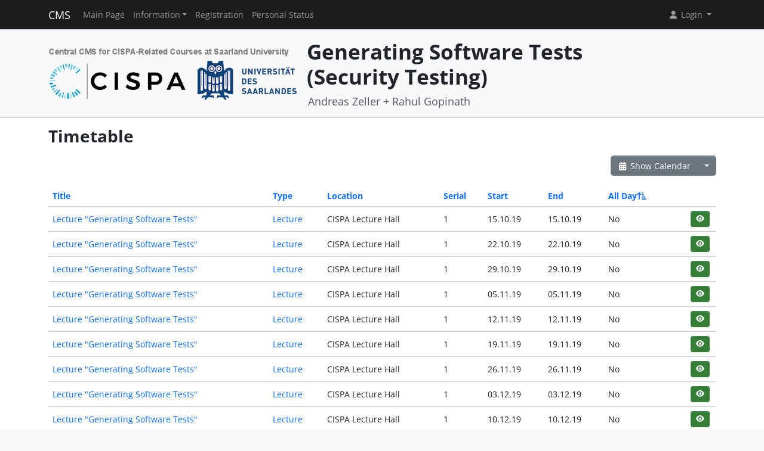

--- FILE ---
content_type: text/html; charset=UTF-8
request_url: https://cms.cispa.saarland/fuzzing1920/termine/events/index/limit:50/sort:all_day/direction:asc
body_size: 3870
content:
<!DOCTYPE html>
<html lang="en" data-bs-theme="">
<head>
	<meta http-equiv="Content-Type" content="text/html; charset=utf-8" />	<title>
		Timetable	</title>
	<meta name="viewport" content="width=device-width, initial-scale=1.0">
	<meta name="author" content="Markus Bauer, Marc Jose, Sigurd Schneider">
	<meta name="commit" content="91eb56d19e0c4166b3a91d7e034e0f187d4b85ff@develop">
    <style>
		html[data-bs-theme=dark] .site-logo > img { content: url("/system/theme/Cispa/img/logo-dark.png"); }    </style>
	<link rel="stylesheet" type="text/css" href="/system/css/cakecms.css" course="system"/><link rel="stylesheet" type="text/css" href="/system/css/fontawesome.min.css" course="system"/><link rel="stylesheet" type="text/css" href="/system/css/theme.css" course="system"/><link rel="stylesheet" type="text/css" href="/system/theme/Cispa/css/theme-custom.css" course="system"/><script type="text/javascript" src="/system/js/modern/bootstrap.bundle.min.js" course="system"></script><script type="text/javascript" src="/system/js/modern/tempus-dominus.min.js" course="system"></script><script type="text/javascript" src="/system/js/modern/popper.min.js" course="system"></script><script type="text/javascript" src="/system/js/modern/custom.js" course="system"></script>	<link rel="apple-touch-icon-precomposed" sizes="144x144" href="/system/theme/Cispa/img/apple-touch-icon-144-precomposed.png">
	<link rel="apple-touch-icon-precomposed" sizes="114x114" href="/system/theme/Cispa/img/apple-touch-icon-114-precomposed.png">
	<link rel="apple-touch-icon-precomposed" sizes="72x72" href="/system/theme/Cispa/img/apple-touch-icon-72-precomposed.png">
	<link rel="apple-touch-icon-precomposed" sizes="57x57" href="/system/theme/Cispa/img/apple-touch-icon-57-precomposed.png">
	<link rel="shortcut icon" type="image/x-icon" href="/system/theme/Cispa/img/favicon.png">
	<link rel="icon" type="image/x-icon" href="/system/theme/Cispa/img/favicon.png">
	<!--[if lt IE 9]>
	<script type="text/javascript" src="/fuzzing1920/js/ie_html5shiv.js"></script>	<![endif]-->
</head>

<body class="bg-body-tertiary d-flex flex-column py-0" style="min-height: 100vh;">
<nav class="navbar navbar-dark border-bottom navbar-expand-lg fixed-top">
	<div class="container-lg">
		<a href="/fuzzing1920/../system" class="navbar-brand">CMS</a>		<div class="navbar-expand flex-grow-1 flex-s d-lg-none overflow-none">
			<ul class="navbar-nav d-lg-none flex-wrap" id="navbar-overflow"></ul>
		</div>
		<button class="navbar-toggler ms-2" type="button" data-bs-toggle="collapse" data-bs-target="#navbar-course" aria-controls="navbar-system" aria-expanded="false" aria-label="Toggle navigation">
			<span class="navbar-toggler-icon"></span>
		</button>
		<div class="collapse navbar-collapse" id="navbar-course">
			<ul class="navbar-nav me-auto mb-2 mb-md-0" id="navbar-main">
				<li class="nav-item"><a class="nav-link" href="/fuzzing1920/">Main Page</a></li><li class="nav-item dropdown"><button class="nav-link dropdown-toggle" type="button" data-bs-toggle="dropdown">Information</button><ul class="dropdown-menu"><li><a class="dropdown-item" href="/fuzzing1920/termine/calendar/index">Timetable</a></li><li><hr class="dropdown-divider" /></li><li><a class="dropdown-item" href="/fuzzing1920/2/The_Fuzzing_Book">The Fuzzing Book</a></li><li><hr class="dropdown-divider" /></li><li><a class="dropdown-item" href="/fuzzing1920/tutors">Team</a></li></ul></li><li class="nav-item"><a class="nav-link" href="/fuzzing1920/students/register">Registration</a></li><li class="nav-item"><a class="nav-link" href="/fuzzing1920/landing">Personal Status</a></li>			</ul>
			<div class="navbar-nav">
				<div class="dropdown">
    <button class="dropdown-toggle nav-link user-menu-toggle" data-bs-toggle="dropdown" data-bs-auto-close="outside">
        <i class="fa fa-user fa-fw"></i> 
        Login 
        <b class="caret"></b>
    </button>
    <ul class="dropdown-menu dropdown-menu-end">
                <form action="/fuzzing1920/users/login" class="p-2 dropdown-item-text d-grid gap-2" style="min-width: 240px" id="UserLoginMenuForm" method="post" accept-charset="utf-8"><div style="display:none;"><input type="hidden" name="_method" value="POST"/><input type="hidden" name="data[_Token][key]" value="015d86204432b4d11ef1efe2b7e639794e0283adbbcebb27f94dfbf2235c32ae43dfcfd258a8a1528127d425aa448d6df1e927f1eaa01f5f636ba03616d6ab12" id="Token51125156" autocomplete="off"/></div>        <input name="data[User][username]" placeholder="Username" id="MenuUserUsername" maxlength="100" class="form-control" type="text" required="required"/>        <input name="data[User][password]" placeholder="Password" id="MenuUserPassword" class="form-control" type="password" required="required"/>        <div class="my-2"><input type="hidden" name="data[Auth][remember_me]" id="MenuAuthRememberMe_" value="0"/><input type="checkbox" name="data[Auth][remember_me]" id="MenuAuthRememberMe" class="form-check-input" value="1"/><label for="MenuAuthRememberMe" class="mx-2 form-check-label">Remember me</label></div>        <input type="hidden" name="data[User][redirect]" value="https://cms.cispa.saarland/fuzzing1920/termine/events/index/limit:50/sort:all_day/direction:asc" id="MenuRedirect" class="form-control"/>        <li class="d-grid">
            <button type="submit" class="btn btn-primary"><i class="fa fa-right-to-bracket"></i> Login</button>
        </li>
        <div style="display:none;"><input type="hidden" name="data[_Token][fields]" value="f32d36a62d74d3ef3c6640b9f3baab81103daa58%3AUser.redirect" id="TokenFields1782518799" autocomplete="off"/><input type="hidden" name="data[_Token][unlocked]" value="" id="TokenUnlocked1954609559" autocomplete="off"/></div></form>        <li class="dropdown-divider"></li>
        <li>
            <a href="/fuzzing1920/students/register" class="dropdown-item"><i class="fa fa-user-plus fa-fw"></i> Registration</a>        </li>
        <li>
            <a href="/fuzzing1920/Users/lost" class="dropdown-item"><i class="fa fa-lock-open fa-fw"></i> Forgot Password?</a>        </li>
        
                <li><hr class="dropdown-divider"></li>
        <li style="min-width: 270px;">
            <button class="dropdown-item lightmode-only" data-toggle="theme" data-bs-theme="dark">
                <i class="fa fa-moon fa-fw"></i>
                Enable dark mode            </button>
            <button class="dropdown-item darkmode-only" data-toggle="theme" data-bs-theme="light">
                <i class="fa fa-sun fa-fw"></i>
                Enable light mode            </button>
        </li>
    </ul>
</div>			</div>
		</div>
	</div>
</nav>

<!-- page-header -->
<div class="border-bottom flex-shrink-0">
	<!-- This navbar is just a vertical spacer -->
	<div class="navbar bg-body-tertiary">
		<div class="container-lg">
			<a class="navbar-brand" href="#">&nbsp;</a>
		</div>
	</div>
	<div class="container-lg py-3">
		<div class="page-header">
			<div class="page-logo">
				<a href="/fuzzing1920/../system" class="site-logo" title="Front Page"><img src="/system/theme/Cispa/img/logo.png" course="system" alt=""/></a>			</div>
			<div class="page-title">
				<h1 class="mt-1">
					Generating Software Tests (Security Testing)				</h1>
				<div>
				<small class="text-muted">
					Andreas Zeller + Rahul Gopinath				</small>
					</div>
							</div>
		</div>
	</div>
</div>
<!-- /page-header -->

<!-- main-content -->
<div class="bg-body py-3 flex-shrink-0 flex-grow-1">
	<div class="container-lg main-layout">
		<div class="row">
						<main class="col-12">
										
				<div id="content" class="content">
					
<h2>Timetable</h2>

<div class="action-row d-flex justify-content-between">
	<div>
					</div>
	<div>
		<div class="btn-group">
		<a href="/fuzzing1920/termine/calendar/index" class="btn btn-secondary"><i class="fa fa-fw fa-calendar-days"></i> Show Calendar</a>		<button class="btn btn-secondary dropdown-toggle" data-bs-toggle="dropdown"></button>
		<ul class="dropdown-menu dropdown-menu-end">
			<li>
							</li>
			<li>
				<a href="/fuzzing1920/termine/events/download" class="dropdown-item"><i class="fa fa-fw fa-download"></i> Export as .ics-file</a>			</li>
			<li>
				<a href="/fuzzing1920/termine/events/download/prefix:1" class="dropdown-item"><i class="fa fa-fw fa-download"></i> Export as .ics-file with prefix</a>			</li>
					</ul>
		</div>
	</div>
</div>
<div class="events index">
	<h2></h2>
	<div class="table-responsive">
	<table cellpadding="0" cellspacing="0" class="table">
	<tr>
		<th><a href="/fuzzing1920/termine/events/index/sort:title/limit:50/direction:asc" class="">Title</a></th>
		<th><a href="/fuzzing1920/termine/events/index/sort:event_type_id/limit:50/direction:asc" class="">Type</a></th>
		<th><a href="/fuzzing1920/termine/events/index/sort:location/limit:50/direction:asc" class="">Location</a></th>
		<th><a href="/fuzzing1920/termine/events/index/sort:serial_num/limit:50/direction:asc" class="">Serial</a></th>
		<th><a href="/fuzzing1920/termine/events/index/sort:start/limit:50/direction:asc" class="">Start</a></th>
		<th><a href="/fuzzing1920/termine/events/index/sort:end/limit:50/direction:asc" class="">End</a></th>
		<th><a href="/fuzzing1920/termine/events/index/sort:all_day/limit:50/direction:desc" class="asc icon-link">All Day<span class="bi me-1 height-inherit"><i class="fa fa-fw fa-arrow-up-short-wide"></i></span></a></th>
		<th class="actions"></th>
	</tr>
		<tr>
		<td>
			<a href="/fuzzing1920/termine/events/view/1">Lecture &quot;Generating Software Tests&quot;</a>		</td>
		<td>
			<a href="/fuzzing1920/termine/event_types/view/1">Lecture</a>		</td>
		<td>CISPA Lecture Hall</td>
		<td>
		1 		</td>
		<td><span data-bs-toggle="tooltip" data-bs-title="15.10.2019 16:15:00">15.10.19</span></td>
           		<td><span data-bs-toggle="tooltip" data-bs-title="15.10.2019 17:45:00">15.10.19</span></td>
                <td>No&nbsp;</td>
		<td>
			<div class="btn-group-spaced"><a href="/fuzzing1920/termine/events/view/1" class="btn btn-sm btn-icon btn-success" title="View"><i class="fa fa-fw fa-eye"></i></a></div>		</td>
	</tr>
	<tr>
		<td>
			<a href="/fuzzing1920/termine/events/view/2">Lecture &quot;Generating Software Tests&quot;</a>		</td>
		<td>
			<a href="/fuzzing1920/termine/event_types/view/1">Lecture</a>		</td>
		<td>CISPA Lecture Hall</td>
		<td>
		1 		</td>
		<td><span data-bs-toggle="tooltip" data-bs-title="22.10.2019 16:15:00">22.10.19</span></td>
           		<td><span data-bs-toggle="tooltip" data-bs-title="22.10.2019 17:45:00">22.10.19</span></td>
                <td>No&nbsp;</td>
		<td>
			<div class="btn-group-spaced"><a href="/fuzzing1920/termine/events/view/2" class="btn btn-sm btn-icon btn-success" title="View"><i class="fa fa-fw fa-eye"></i></a></div>		</td>
	</tr>
	<tr>
		<td>
			<a href="/fuzzing1920/termine/events/view/3">Lecture &quot;Generating Software Tests&quot;</a>		</td>
		<td>
			<a href="/fuzzing1920/termine/event_types/view/1">Lecture</a>		</td>
		<td>CISPA Lecture Hall</td>
		<td>
		1 		</td>
		<td><span data-bs-toggle="tooltip" data-bs-title="29.10.2019 16:15:00">29.10.19</span></td>
           		<td><span data-bs-toggle="tooltip" data-bs-title="29.10.2019 17:45:00">29.10.19</span></td>
                <td>No&nbsp;</td>
		<td>
			<div class="btn-group-spaced"><a href="/fuzzing1920/termine/events/view/3" class="btn btn-sm btn-icon btn-success" title="View"><i class="fa fa-fw fa-eye"></i></a></div>		</td>
	</tr>
	<tr>
		<td>
			<a href="/fuzzing1920/termine/events/view/4">Lecture &quot;Generating Software Tests&quot;</a>		</td>
		<td>
			<a href="/fuzzing1920/termine/event_types/view/1">Lecture</a>		</td>
		<td>CISPA Lecture Hall</td>
		<td>
		1 		</td>
		<td><span data-bs-toggle="tooltip" data-bs-title="05.11.2019 16:15:00">05.11.19</span></td>
           		<td><span data-bs-toggle="tooltip" data-bs-title="05.11.2019 17:45:00">05.11.19</span></td>
                <td>No&nbsp;</td>
		<td>
			<div class="btn-group-spaced"><a href="/fuzzing1920/termine/events/view/4" class="btn btn-sm btn-icon btn-success" title="View"><i class="fa fa-fw fa-eye"></i></a></div>		</td>
	</tr>
	<tr>
		<td>
			<a href="/fuzzing1920/termine/events/view/5">Lecture &quot;Generating Software Tests&quot;</a>		</td>
		<td>
			<a href="/fuzzing1920/termine/event_types/view/1">Lecture</a>		</td>
		<td>CISPA Lecture Hall</td>
		<td>
		1 		</td>
		<td><span data-bs-toggle="tooltip" data-bs-title="12.11.2019 16:15:00">12.11.19</span></td>
           		<td><span data-bs-toggle="tooltip" data-bs-title="12.11.2019 17:45:00">12.11.19</span></td>
                <td>No&nbsp;</td>
		<td>
			<div class="btn-group-spaced"><a href="/fuzzing1920/termine/events/view/5" class="btn btn-sm btn-icon btn-success" title="View"><i class="fa fa-fw fa-eye"></i></a></div>		</td>
	</tr>
	<tr>
		<td>
			<a href="/fuzzing1920/termine/events/view/6">Lecture &quot;Generating Software Tests&quot;</a>		</td>
		<td>
			<a href="/fuzzing1920/termine/event_types/view/1">Lecture</a>		</td>
		<td>CISPA Lecture Hall</td>
		<td>
		1 		</td>
		<td><span data-bs-toggle="tooltip" data-bs-title="19.11.2019 16:15:00">19.11.19</span></td>
           		<td><span data-bs-toggle="tooltip" data-bs-title="19.11.2019 17:45:00">19.11.19</span></td>
                <td>No&nbsp;</td>
		<td>
			<div class="btn-group-spaced"><a href="/fuzzing1920/termine/events/view/6" class="btn btn-sm btn-icon btn-success" title="View"><i class="fa fa-fw fa-eye"></i></a></div>		</td>
	</tr>
	<tr>
		<td>
			<a href="/fuzzing1920/termine/events/view/7">Lecture &quot;Generating Software Tests&quot;</a>		</td>
		<td>
			<a href="/fuzzing1920/termine/event_types/view/1">Lecture</a>		</td>
		<td>CISPA Lecture Hall</td>
		<td>
		1 		</td>
		<td><span data-bs-toggle="tooltip" data-bs-title="26.11.2019 16:15:00">26.11.19</span></td>
           		<td><span data-bs-toggle="tooltip" data-bs-title="26.11.2019 17:45:00">26.11.19</span></td>
                <td>No&nbsp;</td>
		<td>
			<div class="btn-group-spaced"><a href="/fuzzing1920/termine/events/view/7" class="btn btn-sm btn-icon btn-success" title="View"><i class="fa fa-fw fa-eye"></i></a></div>		</td>
	</tr>
	<tr>
		<td>
			<a href="/fuzzing1920/termine/events/view/8">Lecture &quot;Generating Software Tests&quot;</a>		</td>
		<td>
			<a href="/fuzzing1920/termine/event_types/view/1">Lecture</a>		</td>
		<td>CISPA Lecture Hall</td>
		<td>
		1 		</td>
		<td><span data-bs-toggle="tooltip" data-bs-title="03.12.2019 16:15:00">03.12.19</span></td>
           		<td><span data-bs-toggle="tooltip" data-bs-title="03.12.2019 17:45:00">03.12.19</span></td>
                <td>No&nbsp;</td>
		<td>
			<div class="btn-group-spaced"><a href="/fuzzing1920/termine/events/view/8" class="btn btn-sm btn-icon btn-success" title="View"><i class="fa fa-fw fa-eye"></i></a></div>		</td>
	</tr>
	<tr>
		<td>
			<a href="/fuzzing1920/termine/events/view/9">Lecture &quot;Generating Software Tests&quot;</a>		</td>
		<td>
			<a href="/fuzzing1920/termine/event_types/view/1">Lecture</a>		</td>
		<td>CISPA Lecture Hall</td>
		<td>
		1 		</td>
		<td><span data-bs-toggle="tooltip" data-bs-title="10.12.2019 16:15:00">10.12.19</span></td>
           		<td><span data-bs-toggle="tooltip" data-bs-title="10.12.2019 17:45:00">10.12.19</span></td>
                <td>No&nbsp;</td>
		<td>
			<div class="btn-group-spaced"><a href="/fuzzing1920/termine/events/view/9" class="btn btn-sm btn-icon btn-success" title="View"><i class="fa fa-fw fa-eye"></i></a></div>		</td>
	</tr>
	<tr>
		<td>
			<a href="/fuzzing1920/termine/events/view/10">Lecture &quot;Generating Software Tests&quot;</a>		</td>
		<td>
			<a href="/fuzzing1920/termine/event_types/view/1">Lecture</a>		</td>
		<td>CISPA Lecture Hall</td>
		<td>
		1 		</td>
		<td><span data-bs-toggle="tooltip" data-bs-title="17.12.2019 16:15:00">17.12.19</span></td>
           		<td><span data-bs-toggle="tooltip" data-bs-title="17.12.2019 17:45:00">17.12.19</span></td>
                <td>No&nbsp;</td>
		<td>
			<div class="btn-group-spaced"><a href="/fuzzing1920/termine/events/view/10" class="btn btn-sm btn-icon btn-success" title="View"><i class="fa fa-fw fa-eye"></i></a></div>		</td>
	</tr>
	<tr>
		<td>
			<a href="/fuzzing1920/termine/events/view/13">Lecture &quot;Generating Software Tests&quot;</a>		</td>
		<td>
			<a href="/fuzzing1920/termine/event_types/view/1">Lecture</a>		</td>
		<td>CISPA Lecture Hall</td>
		<td>
		1 		</td>
		<td><span data-bs-toggle="tooltip" data-bs-title="07.01.2020 16:15:00">07.01.20</span></td>
           		<td><span data-bs-toggle="tooltip" data-bs-title="07.01.2020 17:45:00">07.01.20</span></td>
                <td>No&nbsp;</td>
		<td>
			<div class="btn-group-spaced"><a href="/fuzzing1920/termine/events/view/13" class="btn btn-sm btn-icon btn-success" title="View"><i class="fa fa-fw fa-eye"></i></a></div>		</td>
	</tr>
	<tr>
		<td>
			<a href="/fuzzing1920/termine/events/view/14">Lecture &quot;Generating Software Tests&quot;</a>		</td>
		<td>
			<a href="/fuzzing1920/termine/event_types/view/1">Lecture</a>		</td>
		<td>CISPA Lecture Hall</td>
		<td>
		1 		</td>
		<td><span data-bs-toggle="tooltip" data-bs-title="14.01.2020 16:15:00">14.01.20</span></td>
           		<td><span data-bs-toggle="tooltip" data-bs-title="14.01.2020 17:45:00">14.01.20</span></td>
                <td>No&nbsp;</td>
		<td>
			<div class="btn-group-spaced"><a href="/fuzzing1920/termine/events/view/14" class="btn btn-sm btn-icon btn-success" title="View"><i class="fa fa-fw fa-eye"></i></a></div>		</td>
	</tr>
	<tr>
		<td>
			<a href="/fuzzing1920/termine/events/view/15">Lecture &quot;Generating Software Tests&quot;</a>		</td>
		<td>
			<a href="/fuzzing1920/termine/event_types/view/1">Lecture</a>		</td>
		<td>CISPA Lecture Hall</td>
		<td>
		1 		</td>
		<td><span data-bs-toggle="tooltip" data-bs-title="21.01.2020 16:15:00">21.01.20</span></td>
           		<td><span data-bs-toggle="tooltip" data-bs-title="21.01.2020 17:45:00">21.01.20</span></td>
                <td>No&nbsp;</td>
		<td>
			<div class="btn-group-spaced"><a href="/fuzzing1920/termine/events/view/15" class="btn btn-sm btn-icon btn-success" title="View"><i class="fa fa-fw fa-eye"></i></a></div>		</td>
	</tr>
	<tr>
		<td>
			<a href="/fuzzing1920/termine/events/view/16">Lecture &quot;Generating Software Tests&quot;</a>		</td>
		<td>
			<a href="/fuzzing1920/termine/event_types/view/1">Lecture</a>		</td>
		<td>CISPA Lecture Hall</td>
		<td>
		1 		</td>
		<td><span data-bs-toggle="tooltip" data-bs-title="28.01.2020 16:15:00">28.01.20</span></td>
           		<td><span data-bs-toggle="tooltip" data-bs-title="28.01.2020 17:45:00">28.01.20</span></td>
                <td>No&nbsp;</td>
		<td>
			<div class="btn-group-spaced"><a href="/fuzzing1920/termine/events/view/16" class="btn btn-sm btn-icon btn-success" title="View"><i class="fa fa-fw fa-eye"></i></a></div>		</td>
	</tr>
	<tr>
		<td>
			<a href="/fuzzing1920/termine/events/view/17">Lecture &quot;Generating Software Tests&quot;</a>		</td>
		<td>
			<a href="/fuzzing1920/termine/event_types/view/1">Lecture</a>		</td>
		<td>CISPA Lecture Hall</td>
		<td>
		1 		</td>
		<td><span data-bs-toggle="tooltip" data-bs-title="04.02.2020 16:15:00">04.02.20</span></td>
           		<td><span data-bs-toggle="tooltip" data-bs-title="04.02.2020 17:45:00">04.02.20</span></td>
                <td>No&nbsp;</td>
		<td>
			<div class="btn-group-spaced"><a href="/fuzzing1920/termine/events/view/17" class="btn btn-sm btn-icon btn-success" title="View"><i class="fa fa-fw fa-eye"></i></a></div>		</td>
	</tr>
	</table>
	</div>

	<div class="action-row">
		<div class="d-flex justify-content-between align-items-center flex-wrap"><nav class="d-flex align-items-center"><ul class="pagination me-2 my-2"><li class="page-item disabled"><a href="/fuzzing1920/termine/events/index/sort:all_day/limit:50/direction:asc" class="page-link">«</a></li><li class="page-item disabled"><a href="/fuzzing1920/termine/events/index/sort:all_day/limit:50/direction:asc" class="page-link">»</a></li></ul><span class="me-4">(1 - 15 of 15)</span><span class="me-2">Items per page:</span> 
		<div class="input-group" style="width: 128px;"><input name="data[limit]" value="50" placeholder="" class="form-control csp-limit-input form-control" data-url="/fuzzing1920/termine/events/index/sort:all_day/direction:asc/limit:" type="text" id="limit"/><button class="btn btn-secondary dropdown-toggle" data-bs-toggle="dropdown">
				<span class="caret"></span>
			</button>
			<ul class="dropdown-menu dropdown-menu-end"><li><a href="/fuzzing1920/termine/events/index/sort:all_day/limit:0/direction:asc" class="dropdown-item">All</a></li><li><a href="/fuzzing1920/termine/events/index/sort:all_day/limit:5/direction:asc" class="dropdown-item">5</a></li><li><a href="/fuzzing1920/termine/events/index/sort:all_day/limit:10/direction:asc" class="dropdown-item">10</a></li><li><a href="/fuzzing1920/termine/events/index/sort:all_day/limit:25/direction:asc" class="dropdown-item">25</a></li><li class="active"><a href="/fuzzing1920/termine/events/index/sort:all_day/limit:50/direction:asc" class="dropdown-item">50</a></li><li><a href="/fuzzing1920/termine/events/index/sort:all_day/limit:100/direction:asc" class="dropdown-item">100</a></li>
			</ul>
		</div>
		</nav></div>	</div>
</div>
				</div>

															</main> <!-- span9 -->
		</div> <!-- row -->
	</div> <!-- container -->
</div> <!-- bg-body -->
<!-- main-content-->

<!-- page-footer -->
<div class="border-top flex-shrink-0">
	<div class="container text-center py-4">
		

<small class="page-footer text-muted">
	<a href="https://www.uni-saarland.de/en/privacy.html" target="_blank">Privacy Policy</a> | <a href="https://www.uni-saarland.de/en/legal-notice.html" target="_blank">Legal Notice</a><br/>
	If you encounter technical problems, please contact <a href="mailto:cms-devs@mail-infsec.cs.uni-saarland.de?subject=[]&amp;body=Please%20provide%20sufficient%20informations%20as%3A%20Name%2C%20Date%2C%20Role%2C%20Which%20System%2C%20What%20Error%21">the administrators</a>.</small>	</div>
</div>
<!-- /page-footer -->

</body>
</html>
